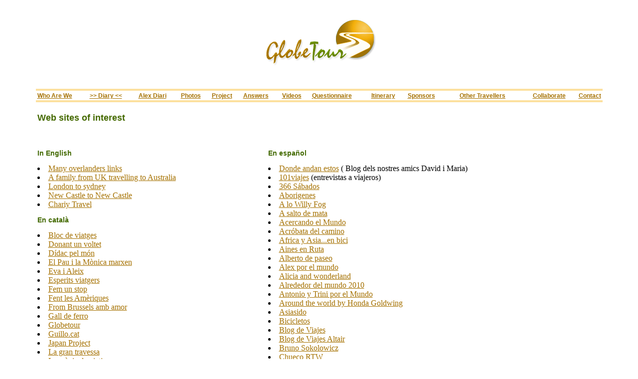

--- FILE ---
content_type: text/html
request_url: https://globetour.org/iwebs.php
body_size: 28336
content:
<!DOCTYPE HTML PUBLIC "-//W3C//DTD HTML 4.01 Transitional//EN">
<html>
<head>
<title>Globetour - Webs d'inter&egrave;s</title>
<meta http-equiv="Content-Type" content="text/html; charset=iso-8859-1">
<link href="globetour.css" rel="stylesheet" type="text/css">
</head>

<body link="#666600" vlink="#996600" alink="#663300">

<!DOCTYPE HTML PUBLIC "-//W3C//DTD HTML 4.01 Transitional//EN"
"http://www.w3.org/TR/html4/loose.dtd">
<html>
<head><meta charset="windows-1252">
<title>Documento sin t&iacute;tulo</title>

<style type="text/css">
<!--
a:link {
	color: #A57100;
	text-decoration: underline;
}
a:visited {
	text-decoration: underline;
	color: #A57100;
}
.Estilo7 {font-size: smaller; font-weight: bold; }
.Estilo9 {
	font-family: Verdana, Arial, Helvetica, sans-serif;
	font-style: italic;
	font-size: x-small;
}
-->
</style></head>

<body>
<table width="90%" border="0" align="center">
    <tr>
      <td align="left" valign="top"><!--<table  border="0" cellpadding="3" bgcolor="#FCE09E" width="2%">
        <tr>
          <td><a href=http://www.orient.cat><img src="../globeshoppc.jpg" width="78" height="31" border="0"></a><br>
		  <a href=http://www.orient.cat><img src=http://www.globetour.org/products/petites/DSC06095.JPG border=0></a><br>
              <font size=-2 color=#426900 face="Arial, Helvetica, sans-serif"><b>[<a href=http://www.orient.cat>Leather belt</a>]</b></font><br>
            <span class="Estilo15"><font size=-1>Price: 8.00 &euro;</font></span></td>
        </tr>
      </table>     -->   </td>
      <td align="center" valign="middle">        <br> <img src="globetour.gif" alt="globetour" width="255" height="112"><br>
   <!-- <br>
  <span class="Estilo9">Now you can buy us <strong><a href="http://www.orient.cat">original products </a></strong> from Asia and <strong> <a href="http://www.globetour.org/fotose.htm">wonderful pictures</a></strong> from our travel.</span></p>-->
</td>
      <td align="right"> <!--  <table  border="0" cellpadding="3" bgcolor="#FCE09E" width="2%">
        <tr>
          <td align="right"><a href=http://www.orient.cat><img src="globeshoppc.jpg" width="78" height="31" border="0"></a><br>
		  <a href=http://www.orient.cat><img src=http://www.globetour.org/products/petites/DSC02187.JPG border=0></a><br>
              <font size=-2 color=#426900 face="Arial, Helvetica, sans-serif"><b>[<a href=http://www.orient.cat>Camel leather wallet</a>]</b></font><br>
            <span class="Estilo15"><font size=-1>Price: 2.50 &euro;</font></span></td>
        </tr>
      </table>   -->     </td>
    </tr>
  </table> <br>
  </p>
</div>
<table width="90%"  border="0" cellspacing="2" cellpadding="0" bgcolor="#FCE09E" align="center">
        <tr>
          <td></td>
        </tr>
</table><table width="90%" border="0" align="center">
  <tr class="gtmenu">
    
    <td><span class="Estilo7"><font face="Arial, Helvetica, sans-serif"><a href="iquisoc.php">Who are we</a></font></span></td>
    <td><span class="Estilo7"><font face="Arial, Helvetica, sans-serif"><a href="idiari.php">>> Diary <<</a></font></span></td>
     <td><span class="Estilo7"><font face="Arial, Helvetica, sans-serif"><a href="http://unaviajeramas.blogspot.com/" target=_blank>Alex Diari</a></font></span></td>
   <td><span class="Estilo7"><font face="Arial, Helvetica, sans-serif"><a href="iimg.php">Photos</a></font></span></td>
    <td><span class="Estilo7"><font face="Arial, Helvetica, sans-serif"><a href="iprojecte.php">Project</a></font></span></td>
    <td><span class="Estilo7"><font face="Arial, Helvetica, sans-serif"><a href="irespostes.php">Answers</a></font></span></td>
    <td><span class="Estilo7"><font face="Arial, Helvetica, sans-serif"><a href="ivideo.php">Videos</a></font></span></td>
    <td class="Estilo7"><font face="Arial, Helvetica, sans-serif"><a href="iquestionari.php">Questionnaire</a></font></td>
    <td><span class="Estilo7"><font face="Arial, Helvetica, sans-serif"><font face="Arial, Helvetica, sans-serif"><a href="iitinerari.php">Itinerary </a></font></font></span></td>
    <td><span class="Estilo7"><font face="Arial, Helvetica, sans-serif"><a href="isponsors.php">Sponsors</a></font></span></td>
    <td align=center><span class="Estilo7"><font face="Arial, Helvetica, sans-serif"><a href="iwebs.php">Other travellers</a></font></span></td>
    <td align=right><span class="Estilo7"><font face="Arial, Helvetica, sans-serif"><a href="icolabora.php">Collaborate</a></font></span></td>
    <td align=right><span class="Estilo7"><font face="Arial, Helvetica, sans-serif"><a href="icontacte.php">Contact</a></font></span></td>
    
  </tr>
</table>
<table width="90%"  border="0" cellspacing="2" cellpadding="0" bgcolor="#FCE09E" align="center">
        <tr>
          <td></td>
        </tr>
</table><br>
</body> 
</html>
<table width="90%" border="0" align="center"> 
  <tr> 
    <td><p align="left" class="gttitol">Web 
        sites of interest</p>
      <p>&nbsp;</p>
      <table width="100%"  border="0" cellspacing="0" cellpadding="0">
        <tr>
          <td valign="top"><p class="gtsubtitol">In English</p>
            <li><a href="http://www.africa-overland.net" target=blank>Many overlanders links</a>
            <li><a href="http://www.overlandwithkids.com" target=blank>A family from UK travelling to Australia</a>
            <li><a href="http://www.londontosydney.com" target=blank>London to sydney</a>
            <li><a href="http://www.newcastle2newcastle.org.uk" target=blank>New Castle to New Castle</a>
              <li><a href="http://charitytravel.blogspot.com/" target=blank>Chariy Travel</a>
              <p class="gtsubtitol">En catal&agrave;</p>
              <li><a href="http://blocdeviatges.blogspot.com/" target=blank>Bloc de viatges</a>
              <li><a href="http://donantunvoltet.blogspot.com/" target=blank>Donant un voltet</a>
              <li><a href="http://didacpelmon.blogspot.com/" target=blank>D&iacute;dac pel m&oacute;n</a>
              <li><a href="http://www.elpauilamonimarxen.blogspot.com/" target=blank>El Pau i la M&ograve;nica marxen</a>
              <li><a href="http://www.evaialeix.com/" target=blank>Eva i Aleix</a>
              <li><a href="http://www.esperitsviatgers.com" target=blank>Esperits viatgers</a>
              <li><a href="http://femunstop.wordpress.com/" target=blank>Fem un stop</a>
              <li><a href="http://bernatiqueralt.blogspot.com/" target=blank>Fent les Am&egrave;riques</a>
              <li><a href="http://frombrusselsambamor.blogspot.com/" target=blank>From Brussels amb amor</a>
              <li><a href="http://galldeferro.wordpress.com/" target=blank>Gall de ferro</a>
              <li><a href="http://www.globetour.org/eindex.php" target=blank>Globetour</a>
              <li><a href="http://www.guillo.cat/" target=blank>Guillo.cat</a>
              <li><a href="http://www.japanphotoproject.com" target=blank>Japan Project</a>
              <li><a href="http://lagrantravessa.blogspot.com/" target=blank>La gran travessa</a>
              <li><a href="http://www.gualtrips.com/" target=blank>La m&agrave;gia de viatjar</a>
              <li><a href="http://lamevavoltaalmon.blogspot.com/" target=blank>La meva volta al mon</a>
              <li><a href="http://www.voltaalmon.com/" target=blank>La volta al m&oacute;n del Jordi i l'Anna</a>
              <li><a href="http://www.diaripersonaldeviatge.blogspot.com/" target=blank>La volta al m&oacute;n del Josep</a>
              <li><a href="http://viatge365.blogspot.com/" target=blank>La volta de la Mireia i el Marc</a>
              <li><a href="http://www.loliplanet.com/" target=blank>Loliplanet</a>
              <li><a href="http:77www.lavoltadels25.cat" target=blank>Marc Serena</a>
              <li><a href="http://www.marrako.cat/" target=blank>Marrako</a>
              <li><a href="http://mesenlla.com/" target=blank>M&eacute;s enll&agrave;</a>
              <li><a href="http://www.mixvoltaalmon.blogspot.com/" target=blank>Mix volta al mon</a>
              <li><a href="http://pelscaminsdelmon.blogspot.com/" target=blank>Pels camins del m&oacute;n</a>
              <li><a href="http://blocs.lamalla.cat/bloc/annamiracle" target=blank>Periodista itinerant</a>
              <li><a href="http://princessaiko.blogspot.com/" target=blank>Princesa Aiko</a>
              <li><a href="http://viatxans.wordpress.com/" target=blank>Rodamons</a>
              <li><a href="http://www.rutabaobab.com/" target=blank>Ruta baobab</a>
              <li><a href="http://sabatica.cat/" target=blank>Sab&agrave;tica.cat</a>
              <li><a href="http://www.consultoriaviajes.com/" target=blank>Sandra Canudas</a>
              <li><a href="http://sam-catala.blogspot.com/" target=blank>Sud-am&egrave;rica a dos</a>
              <li><a href="http://baobabs-josep.blogspot.com/" target=blank>Tempus fugit</a>
              <li><a href="http://1anysensehivern.blogspot.com/" target=blank>Un any sense hivern</a>
              <li><a href="http://www.tnhpedales.blogspot.com/" target=blank>Vall d'Aran - Istanbul en bici</a>
              <li><a href="http://viatge365.blogspot.com/" target=blank>Viatge 365</a>
              <li><a href="http://www.viatgeaddictes.com/" target=blank>Viatgeaddictes</a>
              <li><a href="http://www.viatjar.cat/" target=blank>Viatjar.cat</a>
              <li><a href="http://www.viatjo.cat/" target=blank>Viatjo.cat</a>
              <li><a href="http://lataisielramonsenvanaferlavoltaalmon.blogspot.com/" target=blank>Viatge Tais i Ram&oacute;n</a>
              <li><a href="http://visiongallina.blogspot.com/" target=blank>Visi&oacute;n Gallina</a>
              <li><a href="http://blocs.mesvilaweb.cat/xaviermir" target=blank>Xavier Mir</a>
            <li><a href="http://www.xinuxanuinarinant.blogspot.com/" target=blank>Xinuxanuinarinant</a>
          <p class="gtsubtitol"></td><td><p class="gtsubtitol">En espa&ntilde;ol</p>
              <li> <span class="gttext"><a href="http://www.dondeandanestos.blogspot.com">Donde andan estos</a> ( Blog dels nostres amics David i Maria)</span>
          <li><a href="http://www.101viajes.com/yoquierosercomotu" target=blank>101viajes</a> (entrevistas a viajeros)
              <li><a href="http://www.366sabados.blogspot.com/" target=blank>366 S&aacute;bados</a>
              <li><a href="http://www.aborigenes.net" target=blank>Aborigenes</a>
              <li><a href="http://alowillyfog.blogspot.com/" target=blank>A lo Willy Fog</a>
              <li><a href="http://www.miguel-asaltodemata.blogspot.com/" target=blank>A salto de mata</a>
              <li><a href="http://www.acercandoelmundo.com/elproyecto/recorrido.asp" target=blank>Acercando el Mundo</a>
              <li><a href="http://acrobatadelcamino.blogspot.com/" target=blank>Acr&oacute;bata del camino</a>
              <li><a href="http://www.getjealous.com/isidro" target=blank>Africa y Asia...en bici</a>
              <li><a href="http://ainesenruta.blogspot.com/" target=blank>Aines en Ruta</a>
              <li><a href="http://albertodepaseo.com/?p=65#comments" target=blank>Alberto de paseo</a>
              <li><a href="http://alexporelmundo.blogspot.com/" target=blank>Alex por el mundo</a>
              <li><a href="http://www.aliciaandwonderland.blogspot.com/" target=blank>Alicia and wonderland</a>
              <li><a href="http://www.alrededordelmundo2010.com/principal.html" target=blank>Alrededor del mundo 2010</a>
              <li><a href="http://www.xtec.cat/%7Eapique12/home%20page/default.htm" target=blank>Antonio y Trini por el Mundo</a>
              <li><a href="http://www.elwinger.org/" target=blank>Around the world by Honda Goldwing</a>
              <li><a href="http://asiasido.blogspot.com/" target=blank>Asiasido</a>
              <li><a href="http://www.mundocaracol.com/bicicletos/diario.asp" target=blank>Bicicletos</a>
              <li><a href="http://www.blogdeviajes.com.ar/" target=blank>Blog de Viajes</a>
              <li><a href="http://www.altairblog.com/" target=blank>Blog de Viajes Altair</a>
              <li><a href="http://www.planbr1.com/" target=blank>Bruno Sokolowicz</a>
              <li><a href="http://www.chuecortw.blogspot.com/" target=blank>Chueco RTW</a>
              <li><a href="http://ciudadanoenelmundo.wordpress.com/" target=blank>Ciudadano en el Mundo</a>
              <li><a href="http://cronicasdeumvagamundo.blogspot.com/" target=blank>Cr&oacute;nicas de um vagamundo</a>
              <li><a href="http://multitrip.blogspot.com/" target=blank>Cumplir un sue&ntilde;o</a>
              <li><a href="http://www.destinoelmundo.com/" target=blank>Destino el Mundo</a>
              <li><a href="http://sam.clubaventura.com/" target=blank>Diario de Sam</a>
              <li><a href="http://diariodeunavueltaalmundo.blogspot.com/" target=blank>Diario de una Vuelta al Mundo</a>
              <li><a href="http://diariosdeunfotografo.blogspot.com/" target=blank>Diarios de un fot&oacute;grafo</a>
              <li><a href="http://diariosdeunabultaco.blogspot.com/" target=blank>Diarios de una bultaco</a>
              <li><a href="http://dosencarretera.blogspot.com/" target=blank>Dos en carretera</a>
              <li><a href="http://vueltaalmundobelenypedro.blogspot.com/" target=blank>D&aacute;ndole la Vuelta al Mundo</a>
              <li><a href="http://dondeandanestos.blogspot.com/" target=blank>D&oacute;nde andan estos</a>
              <li><a href="http://www.dondeestayola.com/" target=blank>D&oacute;nde est&aacute; Yola<span class=GramE>?</span></a>
              <li><span class="GramE"><a href="http://elcantardelalluvia.cl/" target=blank>El Cantar de la Lluvia</a> </span>
              <li><span class="GramE"><a href="http://www.elmundoconmochila.com/adondefui.php" target=blank>El Mundo con mochila</a> </span>
              <li><span class="GramE"><a href="http://yoluiso.blogspot.es/" target=blank>El mundo dado la vuelta</a> </span>
              <li><span class="GramE"><a href="http://elpixelviajero.com/" target=blank>El Pixel viajero</a> </span>
              <li><span class="GramE"><a href="http://www.jorgesanchez.es/" target=blank>El viajero Jorge S&aacute;nchez</a> </span>
              <li><span class="GramE"><a href="http://www.elswillyfogs.com/" target=blank>Els Willy Fogs</a> </span>
              <li><span class="GramE"><a href="http://www.enredadosalmundo.blogspot.com/" target=blank>Enredados al Mundo</a> </span>
              <li><span class="GramE"><a href="http://estamosporaqui.blogspot.com/" target=blank>Estamos por aqu&iacute;</a> </span>
              <li><span class="GramE"><a href="http://www.familiaenruta.blogspot.com/" target=blank>Familia en ruta</a> </span>
              <li><span class="GramE"><a href="http://www.foro.geoplaneta.es/" target=blank>Foro Lonely Planet</a> </span>
              <li><span class="GramE"><a href="http://www.losviajeros.com/foros.php" target=blank>Foro Los Viajeros</a> </span>
              <li><span class="GramE"><a href="http://www.viajerosolidario.com/foro-de-viajes/" target=blank>Foro Viajero Solidario</a> </span>
              <li><span class="GramE"><a href="http://www.viajeros.com/" target=blank>Foro Viajeros</a> </span>
              <li><span class="GramE"><a href="http://www.foroviajes.com/" target=blank>Foro Viajes</a> </span>
              <li><span class="GramE"><a href="http://pilarysergio.blogspot.com/" target=blank>Fotodiario de Pilar y Sergio</a> </span>
              <li><span class="GramE"><a href="http://www.genteparaviajar.com/" target=blank>Gente para viajar</a> </span>
              <li><span class="GramE"><a href="http://www.globetour.org/eindex.php" target=blank>Globetour</a> </span>
              <li><span class="GramE"><a href="http://www.goararoundtheworld.com/vSignup/admin/2.HTML" target=blank>Goar Around The World</a> </span>
              <li><span class="GramE"><a href="http://guserrante.blogspot.com/" target=blank>Gus errante</a> </span>
              <li><span class="GramE"><a href="http://www.heviajado.es/" target=blank>He viajado</a> </span>
              <li><span class="GramE"><a href="http://www.triptales.com/" target=blank>H&eacute;ctor &amp;Francisco Around the World</a> </span>
              <li><span class="GramE"><a href="http://personales.ya.com/barbefv/vueltalmundo/" target=blank>Jorge y Paula por el mundo</a> </span>
              <li><span class="GramE"><a href="http://juancruzporelmundo.blogspot.com/" target=blank>Juan Cruz por el mundo</a> </span>
              <li><span class="GramE"><a href="http://laaventuradepabloyelena.blogspot.com/" target=blank>La Aventura de Pablo y Elena</a> </span>
              <li><span class="GramE"><a href="http://www.deacaballoalmundo.com.ar/index.htm" target=blank>La Vuelta al Mundo a caballo</a> </span>
              <li><span class="GramE"><a href="http://www.wwwalk.org/FrameSet_es.html" target=blank>La Vuelta al Mundo a pie</a> </span>
              <li><span class="GramE"><a href="http://lavueltaalmundodeanaydani.blogspot.com/" target=blank>La Vuelta al Mundo de Ana y Dani</a> </span>
              <li><span class="GramE"><a href="http://analiapierini.blogspot.com/" target=blank>La Vuelta al Mundo de Analia Pierini</a> </span>
              <li><span class="GramE"><a href="http://www.voyageautourdumonde.fr/" target=blank>La Vuelta al Mundo de Francois y Sylvain</a> </span>
              <li><span class="GramE"><a href="http://grinchyroundtheworld.blogspot.com/" target=blank>La Vuelta al Mundo de Grinchy</a> </span>
              <li><span class="GramE"><a href="http://mireiaasier.blogspot.com/" target=blank>La Vuelta al Mundo de Mireia y Asier</a> </span>
              <li><span class="GramE"><a href="http://www.travelpod.com/travel-blog/patoysandrix/por_el_mundo/tpod.html" target=blank>La vuelta al mundo de Pato y Sandrix</a> </span>
              <li><span class="GramE"><a href="http://www.raquelyjordi.blogspot.com/" target=blank>La Vuelta al Mundo de Raquel y Jordi</a> </span>
              <li><span class="GramE"><a href="http://2enruta.com/" target=blank>La Vuelta al Mundo de Robert y Eva</a> </span>
              <li><span class="GramE"><a href="http://www.lavueltaalmundodesarto.com/blog/" target=blank>La Vuelta al Mundo de Sarto</a> </span>
              <li><span class="GramE"><a href="http://www.gurujota.com/AKI_TRIPS/index_e.html" target=blank>La Vuelta al Mundo de un mu&ntilde;eco</a> </span>
              <li><span class="GramE"><a href="http://viajeros4x4x4.wordpress.com/" target=blank>La Vuelta al Mundo en 10 a&ntilde;os</a> </span>
              <li><span class="GramE"><a href="http://elmundoen180dias.blogspot.com/" target=blank>La Vuelta al Mundo en 180 d&iacute;as</a> </span>
              <li><span class="GramE"><a href="http://ow2009.blogspot.com/" target=blank>La Vuelta al Mundo en 50 d&iacute;as</a> </span>
              <li><span class="GramE"><a href="http://claraschmitow.blogspot.com/" target=blank>La Vuelta al Mundo en 90 d&iacute;as</a> </span>
              <li><span class="GramE"><a href="http://www.rutasolidaria.es/blog/" target=blank>La Vuelta al Mundo en Bici</a> </span>
              <li><span class="GramE"><a href="http://www.guiagroga.com/tornabell/" target=blank>La Vuelta al Mundo en furgoneta</a> </span>
              <li><span class="GramE"><a href="http://sinewan.com/wp/" target=blank>La Vuelta al Mundo en Moto</a> </span>
              <li><span class="GramE"><a href="http://www.elmundoentandem.blogspot.com/" target=blank>La Vuelta al Mundo en Tandem</a> </span>
              <li><span class="GramE"><a href="http://sincalcetines.wordpress.com/" target=blank>La Vuelta al Mundo en velero</a> </span>
              <li><span class="GramE"><a href="http://www.lavueltadelos25.com/" target=blank>La Vuelta de los 25</a> </span>
              <li><span class="GramE"><a href="http://lavueltaalmundo.net/" target=blank>Lavueltaalmundo.net</a> </span>
              <li><span class="GramE"><a href="http://llunynet.blogspot.com/" target=blank>Lluny net</a> </span>
              <li><span class="GramE"><a href="http://locosporlosviajes.blogspot.com/" target=blank>Loc@s por los viajes</a> </span>
              <li><span class="GramE"><a href="http://www.loliplanet.com/http:/www.loliplanet.com/" target=blank>Loliplanet, volta al mon</a> </span>
              <li><span class="GramE"><a href="http://ibonetalorea.blogspot.com/" target=blank>Lorea eta Ibon 360&ordm;</a> </span>
              <li><span class="GramE"><a href="http://losapuntesdelviajero.blogspot.com/" target=blank>Los apuntes del viajero</a> </span>
              <li><span class="GramE"><a href="http://losviajesdebrujilda.blogspot.com/" target=blank>Los viajes de Brujilda</a> </span>
              <li><span class="GramE"><a href="http://hectorarenos.blogspot.com/" target=blank>Los viajes de Hector y Yolanda</a> </span>
              <li><span class="GramE"><a href="http://luloymarisolporelmundo.blogspot.com/" target=blank>Lulo y Marisol por el mundo</a> </span>
              <li><span class="GramE"><a href="http://www.melargodeviaje.com/" target=blank>Me largo de viaje</a> </span>
              <li><span class="GramE"><a href="http://www.mevoyvolando.blogspot.com/" target=blank>Me voy volando</a> </span>
              <li><span class="GramE"><a href="http://mundoporlibre.com" target=blank>Mundo por libre</a> </span>
              <li><span class="GramE"><a href="http://45496km.blogspot.com/2007/09/poco-nos-queda.html" target=blank>Munduan zehar</a> </span>
              <li><span class="GramE"><a href="http://myguiadeviajes.blogspot.com/" target=blank>Myguiadeviajes</a> </span>
              <li><span class="GramE"><a href="http://nosvamosdeviaje.com/" target=blank>Nos vamos de viaje</a> </span>
              <li><span class="GramE"><a href="http://www.nuestravueltaalmundo.com/" target=blank>Nuestra vuelta al Mundo</a> </span>
              <li><span class="GramE"><a href="http://www.gurujota.com/RTW/navegador.html" target=blank>Nuestra Vuelta al Mundo 2003</a> </span>
              <li><span class="GramE"><a href="http://nuestravueltaalmundo.blogspot.com/" target=blank>Nuestra Vuelta al Mundo 2010</a> </span>
              <li><span class="GramE"><a href="http://orangeroundtheworldtrip.blogspot.com/" target=blank>Orange RTW</a> </span>
              <li><span class="GramE"><a href="http://lindaniworld.binblogs.com/category/1397/linda-es.html" target=blank>Our tour Around The World</a> </span>
              <li><span class="GramE"><a href="http://pakgoesto.com/blog/index.php/category/billetes/" target=blank>Pak goes to</a> </span>
              <li><span class="GramE"><a href="http://www.pedaleandoelglobo.com/" target=blank>Pedaleando el Globo</a> </span>
              <li><span class="GramE"><a href="http://www.porelmundoenmoto.com/index.php?menu=3" target=blank>Por el Mundo en moto</a> </span>
              <li><span class="GramE"><a href="http://www.re-moto.com/index.php" target=blank>Re-Moto</a> </span>
              <li><span class="GramE"><a href="http://rietedewillyfog.com/" target=blank>R&iacute;ete de Willy Fog</a> </span>
              <li><span class="GramE"><a href="http://www.siguenoslahuella.com/trail_sp.asp" target=blank>Siguenos la huella</a> </span>
              <li><span class="GramE"><a href="http://www.silviavueltaalmundo.blogspot.com/" target=blank>Silvia Vuelta al Mundo 2010</a> </span>
              <li><span class="GramE"><a href="http://subetealmundo.blogspot.com/" target=blank>S&uacute;bete al Mundo</a> </span>
              <li><span class="GramE"><a href="http://bestofplanet.blogspot.com/" target=blank>The best of planet</a> </span>
              <li><span class="GramE"><a href="http://www.amigosdelciclismo.com/transmundi/" target=blank>TransMundi</a> </span>
              <li><span class="GramE"><a href="http://truchatrip.blogspot.com/" target=blank>Un viaje de mas de 40.000 Kms.</a> </span>
              <li><span class="GramE"><a href="http://unviajeexistencial.blogspot.com/" target=blank>Un viaje existencial</a> </span>
              <li><span class="GramE"><a href="http://vigonomada.blogspot.com/" target=blank>Un viaje, una vida</a> </span>
              <li><span class="GramE"><a href="http://www.vueltalmundorafaysol.blogspot.com/" target=blank>Una vuelta: la de Sol y Rafa</a> </span>
              <li><span class="GramE"><a href="http://www.vagamundos.net/" target=blank>Vagamundos</a> </span>
              <li><span class="GramE"><a href="http://viagenslacoste.blogspot.com/" target=blank>Viagens Lacoste</a> </span>
              <li><span class="GramE"><a href="http://www.viajablog.com/" target=blank>Viaja Blog</a> </span>
              <li><span class="GramE"><a href="http://viajamundeando.wordpress.com/" target=blank>Viajamundeando</a> </span>
              <li><span class="GramE"><a href="http://mjyss.wordpress.com/" target=blank>Viajar por un mundo de experiencias</a> </span>
              <li><span class="GramE"><a href="http://www.viajedeblogs.com/" target=blank>Viaje de Blogs</a> </span>
              <li><span class="GramE"><a href="http://ursulayroberto.blogspot.com/" target=blank>Viaje de Uschi y Robert</a> </span>
              <li><span class="GramE"><a href="http://www.viajerodelmundo.com/" target=blank>Viajero del Mundo</a> </span>
              <li><span class="GramE"><a href="http://viajeropermanente.blogspot.com/" target=blank>Viajero permanente</a> </span>
              <li><span class="GramE"><a href="http://www.eduyeriviajes.com/" target=blank>Viajes de Edu y Eri</a> </span>
              <li><span class="GramE"><a href="http://viajesinrumbo.com/" target=blank>Viajes sin rumbo</a> </span>
              <li><span class="GramE"><a href="http://viajesycuentos.blogspot.com/" target=blank>Viajes y cuentos</a> </span>
              <li><span class="GramE"><a href="http://www.viamedius.com/" target=blank>Viamedius</a> </span>
              <li><span class="GramE"><a href="http://www.jpcamos.com.ar/2viajeros/" target=blank>Vuelta al Mundo 2000</a> </span>
              <li><span class="GramE"><a href="http://elperiodico.com/blogs/blogs/rutafamiliar/default.aspx" target=blank>Vuelta al Mundo en familia</a> </span>
              <li><span class="GramE"><a href="http://www.vmexplora.org/web/index.php?option=com_content&amp;view=category&amp;layout=blog&amp;id=4&amp;Itemid=18" target=blank>Vuelta al mundo explora moto</a> </span>
            <li><span class="GramE"><a href="http://yavolvemos.blogspot.com/" target=blank>Ya volvemos</a> </span></td>
        </tr>
      </table>      
    </td>
  </tr>
</table>
<!DOCTYPE HTML PUBLIC "-//W3C//DTD HTML 4.01 Transitional//EN"
"http://www.w3.org/TR/html4/loose.dtd">
<html>
<head>
<title>Documento sin t&iacute;tulo</title>
<meta http-equiv="Content-Type" content="text/html; charset=iso-8859-1">
<link href="globetour.css" rel="stylesheet" type="text/css">
</head>

<body>
<p>&nbsp;</p>
<table width="90%" border="0" align="center">
  <tr>
    <td class="gttext"><table width="100%"  border="0">
      <tr>
        <td><div align="left"><em><em></em></em><em></em><em><em><em><em><em><em><em><em><em><em><em><em><em><em><em><em><em><em><em><em><em><em><em><em><em><em><em><em><em><em><em><em><a href="http://www.janbover.com"><img src="http://www.librealbedrio.info/portadap.png" alt="C&oacute;mo vivir feliz sin libre albedr&iacute;o" width="110" height="170" hspace="10" border="0" align="left"></a></em></em></em></em></em></em></em></em></em></em></em></em></em></em></em></em></em></em></em></em></em></em></em></em></em></em></em></em></em></em></em></em>Descargaros gratuitamente mi nuevo libro "<a href="http://www.librealbedrio.info/">C&oacute;mo vivir feliz sin libre albedr&iacute;o</a>" desde mi p&aacute;gina web&nbsp;<a href="http://www.librealbedrio.info/">librealbedrio.info</a> o visualizad  este entretenido video de introducci&oacute;n: <a href="http://youtu.be/qZHnjjiivs0">youtu.be/qZHnjjiivs0</a>. </div></td>
      </tr>
    </table></td>
  </tr>
</table>
<p>&nbsp;</p>
<p>&nbsp;</p>
</body>
</html>
</body>
</html>
